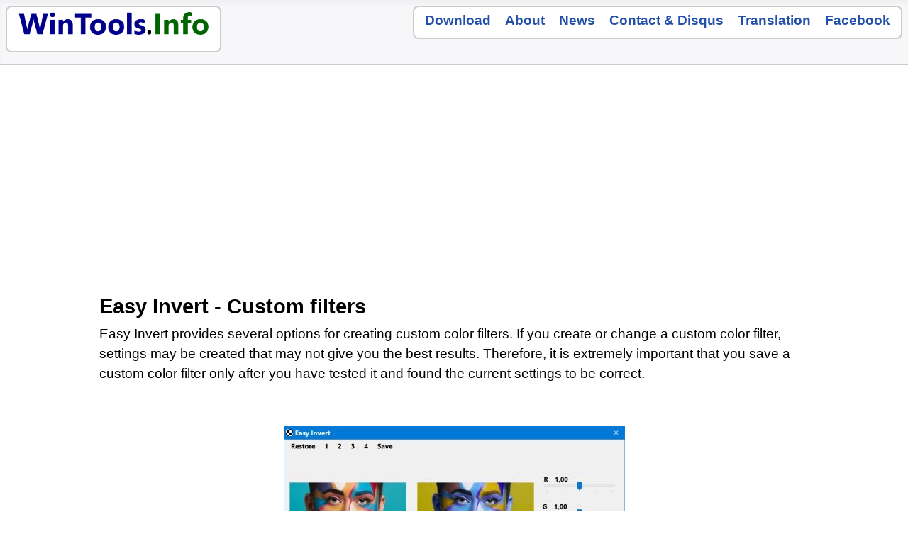

--- FILE ---
content_type: text/html; charset=utf-8
request_url: https://www.wintools.info/index.php/easy-invert-custom-filters
body_size: 4078
content:
<!DOCTYPE html>
<html lang="en-gb" dir="ltr">

<head>
    <meta charset="utf-8">
	<meta name="author" content="Super User">
	<meta name="viewport" content="width=device-width, initial-scale=1">
	<meta name="generator" content="Joomla! - Open Source Content Management">
	<title>Easy Invert - Custom filters</title>
	<link href="/media/templates/site/cassiopeia/images/joomla-favicon.svg" rel="icon" type="image/svg+xml">
	<link href="/media/system/images/favicon.ico" rel="alternate icon" type="image/vnd.microsoft.icon">
	<link href="/media/system/images/joomla-favicon-pinned.svg" rel="mask-icon" color="#000">

    <link href="/media/system/css/joomla-fontawesome.min.css?32caf0" rel="lazy-stylesheet"><noscript><link href="/media/system/css/joomla-fontawesome.min.css?32caf0" rel="stylesheet"></noscript>
	<link href="/media/modals/css/style.min.css?32caf0" rel="stylesheet">
	<link href="/media/modals/css/theme-dark.min.css?32caf0" rel="stylesheet">
	<link href="/media/templates/site/cassiopeia/css/template.min.css?32caf0" rel="stylesheet">
	<link href="/media/templates/site/cassiopeia/css/global/colors_standard.min.css?32caf0" rel="stylesheet">
	<link href="/media/templates/site/cassiopeia/css/vendor/joomla-custom-elements/joomla-alert.min.css?0.4.1" rel="stylesheet">
	<link href="/media/templates/site/cassiopeia/css/user.css?32caf0" rel="stylesheet">
	<style>:root {
		--hue: 214;
		--template-bg-light: #f0f4fb;
		--template-text-dark: #495057;
		--template-text-light: #ffffff;
		--template-link-color: var(--link-color);
		--template-special-color: #001B4C;
		
	}</style>

<!-- Google Tag Manager -->
<script>(function(w,d,s,l,i){w[l]=w[l]||[];w[l].push({'gtm.start':
new Date().getTime(),event:'gtm.js'});var f=d.getElementsByTagName(s)[0],
j=d.createElement(s),dl=l!='dataLayer'?'&l='+l:'';j.async=true;j.src=
'https://www.googletagmanager.com/gtm.js?id='+i+dl;f.parentNode.insertBefore(j,f);
})(window,document,'script','dataLayer','GTM-KVM823DS');</script>
<!-- End Google Tag Manager -->

    <script src="/media/mod_menu/js/menu.min.js?32caf0" type="module"></script>
	<script type="application/json" class="joomla-script-options new">{"joomla.jtext":{"MDL_MODALTXT_CLOSE":"close","MDL_MODALTXT_PREVIOUS":"previous","MDL_MODALTXT_NEXT":"next","ERROR":"Error","MESSAGE":"Message","NOTICE":"Notice","WARNING":"Warning","JCLOSE":"Close","JOK":"OK","JOPEN":"Open"},"rl_modals":{"theme":"dark","dimensionsIncludeTitle":0},"system.paths":{"root":"","rootFull":"https:\/\/www.wintools.info\/","base":"","baseFull":"https:\/\/www.wintools.info\/"},"csrf.token":"d14761278be985e127677a576e3f317c"}</script>
	<script src="/media/system/js/core.min.js?a3d8f8"></script>
	<script src="/media/modals/js/script.min.js?32caf0" type="module"></script>
	<script src="/media/templates/site/cassiopeia/js/template.min.js?32caf0" type="module"></script>
	<script src="/media/system/js/messages.min.js?9a4811" type="module"></script>
	<script type="application/ld+json">{"@context":"https://schema.org","@graph":[{"@type":"Organization","@id":"https://www.wintools.info/#/schema/Organization/base","name":"WinTools.Info","url":"https://www.wintools.info/"},{"@type":"WebSite","@id":"https://www.wintools.info/#/schema/WebSite/base","url":"https://www.wintools.info/","name":"WinTools.Info","publisher":{"@id":"https://www.wintools.info/#/schema/Organization/base"}},{"@type":"WebPage","@id":"https://www.wintools.info/#/schema/WebPage/base","url":"https://www.wintools.info/index.php/easy-invert-custom-filters","name":"Easy Invert - Custom filters","isPartOf":{"@id":"https://www.wintools.info/#/schema/WebSite/base"},"about":{"@id":"https://www.wintools.info/#/schema/Organization/base"},"inLanguage":"en-GB"},{"@type":"Article","@id":"https://www.wintools.info/#/schema/com_content/article/195","name":"Easy Invert - Custom filters","headline":"Easy Invert - Custom filters","inLanguage":"en-GB","isPartOf":{"@id":"https://www.wintools.info/#/schema/WebPage/base"}}]}</script>

</head>

<body class="site com_content wrapper-static view-article no-layout no-task itemid-688 has-sidebar-left">
    <header class="header container-header full-width">

        
        
        
                    <div class="grid-child container-nav">
                                    <div class="moduletable logo">
        
<div id="mod-custom237" class="mod-custom custom">
    <p><a href="https://www.wintools.info/"><img src="/images/logo.png" alt="logo" width="300" height="47" /></a></p></div>
</div>
<div class="moduletable ">
        
<div id="mod-custom102" class="mod-custom custom">
    <p class="topmenu"><a href="/index.php/download">Download</a> &nbsp;&nbsp; <a href="/index.php/about">About</a> &nbsp;&nbsp; <a href="/index.php/news">News</a> &nbsp;&nbsp; <a href="/index.php/contact">Contact &amp; Disqus</a> &nbsp;&nbsp; <a href="/index.php/wintools-info-translation">Translation</a> &nbsp;&nbsp; <a href="https://www.facebook.com/WinTools.Info/" target="_blank" rel="noopener noreferrer">Facebook</a></p></div>
</div>

                                            </div>
            </header>

    <div class="site-grid">
        
        
                    <div class="grid-child container-top-b">
                <div class="top-b no-card ">
        
<div id="mod-custom243" class="mod-custom custom">
    <!-- Google Tag Manager (noscript) -->
<noscript><iframe src="https://www.googletagmanager.com/ns.html?id=GTM-KVM823DS"
height="0" width="0" style="display:none;visibility:hidden"></iframe></noscript>
<!-- End Google Tag Manager (noscript) --></div>
</div>
<div class="top-b no-card ">
        
<div id="mod-custom98" class="mod-custom custom">
    <script async src="//pagead2.googlesyndication.com/pagead/js/adsbygoogle.js"></script>
<!-- wt-adaptiv -->
<ins class="adsbygoogle"
     style="display:block"
     data-ad-client="ca-pub-0254102477248050"
     data-ad-slot="1687825970"
     data-ad-format="auto"></ins>
<script>
(adsbygoogle = window.adsbygoogle || []).push({});
</script></div>
</div>

            </div>
        
                    <div class="grid-child container-sidebar-left">
                <div class="moduletable  box2">
            <h3 >Easy Invert</h3>        <ul class="mod-menu mod-list nav ">
<li class="nav-item item-242"><a href="/index.php/easy-invert" >Project Home</a></li><li class="nav-item item-692"><a href="/index.php/easy-invert-terms-of-use" >Terms of Use</a></li><li class="nav-item item-244"><a href="/index.php/easy-invert-usage" >Usage</a></li><li class="nav-item item-686"><a href="/index.php/easy-invert-auto-mode" >Auto mode</a></li><li class="nav-item item-687"><a href="/index.php/easy-invert-data" >Data</a></li><li class="nav-item item-688 current active"><a href="/index.php/easy-invert-custom-filters" aria-current="page">Custom filters</a></li><li class="nav-item item-689"><a href="/index.php/easy-invert-background-panel" >Background panel</a></li><li class="nav-item item-690"><a href="/index.php/easy-invert-export-import" >Export / Import</a></li><li class="nav-item item-691"><a href="/index.php/easy-invert-known-issues" >Known issues</a></li><li class="nav-item item-693"><a href="/index.php/easy-invert-activation" >Activation</a></li><li class="nav-item item-694"><a href="/index.php/easy-invert-references" >References</a></li><li class="nav-item item-245"><a href="/index.php/easy-invert-screenshots" >Screenshots</a></li><li class="nav-item item-725"><a href="https://www.wintools.info/index.php/easy-window-invert-translation" target="_blank" rel="noopener noreferrer">Translation</a></li><li class="nav-item item-262"><a href="/index.php/easy-invert-changelog" >Changelog</a></li><li class="nav-item item-732"><a href="https://www.wintools.info/index.php/easy-window-invert" target="_blank" rel="noopener noreferrer">Alternative: Easy Window Invert</a></li><li class="nav-item item-246"><a href="https://www.wintools.info/index.php/download#EasyInvert" >Download</a></li></ul>
</div>
<div class="moduletable  box2">
            <h3 >Windows accessibility...</h3>        
<div id="mod-custom241" class="mod-custom custom">
    <p style="text-align: center;"><img src="/images/windows-accessibility/visually-impaired-info.jpg" alt="visually impaired info" width="200" height="93" /></p>
<p style="text-align: center;"><a href="/index.php/windows-accessibility-for-people-with-moderate-and-severe-visual-impairment">Windows accessibility for people with moderate and severe visual impairment</a></p></div>
</div>

            </div>
        
        <div class="grid-child container-component">
            
            
            <div id="system-message-container" aria-live="polite"></div>

            <main>
                <div class="com-content-article item-page">
    <meta itemprop="inLanguage" content="en-GB">
    
    
        <div class="page-header">
        <h1>
            Easy Invert - Custom filters        </h1>
                            </div>
        
        
    
    
        
                                                <div class="com-content-article__body">
        <p>Easy Invert provides several options for creating custom color filters. If you create or change a custom color filter, settings may be created that may not give you the best results. Therefore, it is extremely important that you save a custom color filter only after you have tested it and found the current settings to be correct.</p>
<p>&nbsp;</p>
<p><img src="/images/easyinvert/simple-editor.jpg" alt="simple editor" width="481" height="290" style="display: block; margin-left: auto; margin-right: auto;" /></p>
<p>&nbsp;</p>
<p>Saving custom color filters overwrites your choice of one of the Custom 1 to Custom 4 color filters.</p>
<p>After you create a new color filter, you may also need to change the settings for the background panel in question.</p>
<p>&nbsp;</p>
<p>1. Filters - Editor - Simple</p>
<p>You can easily create new color filters without any special knowledge.</p>
<p>&nbsp;</p>
<p>2. Filters - Editor - Advanced</p>
<p>A setting option for advanced users that requires special knowledge to use. You can find help on <a href="/index.php/easy-invert-references">this page</a>. You can also create new color filters based on existing ones. Color filters are based on a 5x5 Color Matrix, all elements of which can be modified. It includes several selection options and group functions.</p>
<p>&nbsp;</p>
<p><img src="/images/easyinvert/advanced-editor.jpg" alt="advanced editor" width="596" height="388" style="display: block; margin-left: auto; margin-right: auto;" /></p>
<p>&nbsp;</p>
<p>3. Filters - Clipboard</p>
<p>Copies custom color filter settings to the clipboard, or reads them from the clipboard. It can read the data of one color filter at a time. You can find information about some color filters on <a href="/index.php/easy-invert-references">this page</a>, where you can also learn more about syntax. The data can only be read if the contents of the clipboard meet certain requirements. If data reading fails, <!-- START: Modals --><a data-modals href="/images/easyinvert/loading-error.jpg" title="Loading Error" data-modals-height="100%" data-modals-title="Loading Error" data-modals-width="100%"><!-- END: Modals -->this error message</a> will be displayed.</p>
<p>&nbsp;</p>
<p><img src="/images/easyinvert/filters-clipboard.jpg" alt="filters clipboard" width="341" height="200" style="display: block; margin-left: auto; margin-right: auto;" /></p>     </div>

        
                                        </div>
            </main>
            <div class="moduletable  box2">
        
<div id="mod-custom143" class="mod-custom custom">
    <p style="text-align: center;">Version: 2.0.0.12 | Date: 2025-05-18 | <a href="/Download/easyinvert.exe">Download</a> | MD5: 2e325ecc97b7dd7344171af8c61e8a50</p></div>
</div>

        </div>

        
        
            </div>

            <footer class="container-footer footer full-width">
            <div class="grid-child">
                
<div id="mod-custom104" class="mod-custom custom">
    <p>© WinTools.Info - Owner and software developer: Peter Panisz - <a href="/index.php/about">About</a> - <a href="/index.php/contact">Contact</a> - <a href="https://www.wintools.info">Home</a></p></div>

            </div>
        </footer>
    
    
    
<div id="mod-custom238" class="mod-custom custom">
    <!-- Google tag (gtag.js) -->
<script async src="https://www.googletagmanager.com/gtag/js?id=G-3PFSQ128VX"></script>
<script>
  window.dataLayer = window.dataLayer || [];
  function gtag(){dataLayer.push(arguments);}
  gtag('js', new Date());

  gtag('config', 'G-3PFSQ128VX');
</script></div>

</body>

</html>


--- FILE ---
content_type: text/html; charset=utf-8
request_url: https://www.google.com/recaptcha/api2/aframe
body_size: 263
content:
<!DOCTYPE HTML><html><head><meta http-equiv="content-type" content="text/html; charset=UTF-8"></head><body><script nonce="5bodnZcuqTsti1CG2CUVbg">/** Anti-fraud and anti-abuse applications only. See google.com/recaptcha */ try{var clients={'sodar':'https://pagead2.googlesyndication.com/pagead/sodar?'};window.addEventListener("message",function(a){try{if(a.source===window.parent){var b=JSON.parse(a.data);var c=clients[b['id']];if(c){var d=document.createElement('img');d.src=c+b['params']+'&rc='+(localStorage.getItem("rc::a")?sessionStorage.getItem("rc::b"):"");window.document.body.appendChild(d);sessionStorage.setItem("rc::e",parseInt(sessionStorage.getItem("rc::e")||0)+1);localStorage.setItem("rc::h",'1768737186817');}}}catch(b){}});window.parent.postMessage("_grecaptcha_ready", "*");}catch(b){}</script></body></html>

--- FILE ---
content_type: text/css
request_url: https://www.wintools.info/media/templates/site/cassiopeia/css/user.css?32caf0
body_size: 3159
content:
/* box1, Module Style: html5 */
.moduletable.box1 { border:2px solid #CCC;
			padding: 15px 24px;
			border-radius: 8px;
			font-size: 14pt;
			font-weight: bold;
			line-height: 20px;
			background-color: #f7f7f9;
}

/* box2, Module Style: html5 */
.moduletable.box2 { border:2px solid #CCC;
			padding: 15px 10px 10px 15px;
			border-radius: 8px;
			font-size: 14pt;
			font-weight: bold;
			line-height: 24px;
			background-color: #f7f7f9;
			margin: 0 0 20px 0;
}

.moduletable.logo { 
    border: 2px solid #CCC;
    background-color: #fff;
    border-radius: 8px;
}

.topmenu { 
    padding: 5px 15px 10px 15px;
    border: 2px solid #CCC;
    background-color: #fff;
    border-radius: 8px;
}

/* ha a Pagination Summary (számláló) engedélyezett, ezt a bejegyzést el kell távolítani! */
.pagination { 
    padding: 10px 15px 10px 15px;
    border: 2px solid #CCC;
    background-color: #fff;
    border-radius: 8px;
    justify-content: center;
}

/* box2 modul cím aláhúzás */
.moduletable.box2 h3{
	padding-bottom: 5px;
	border-bottom: 5px solid grey;
}

/* blog view és tag cikk cím */
/* .item-title: blog view - .list-group-item-action h3: tag */
.item-title , 
.list-group-item-action h3 {
	border:2px solid #CCC;
	padding: 4px 24px 9px 24px;
	border-radius: 8px;
	font-size: 22pt;
	font-weight: bold;
	line-height: 32px;
	background-color: #f7f7f9;
}

/* blog view és tag cikk cím térköz */
.item-content ,
.list-group-item-action {	
	padding-bottom: 70px;
}

p {
    font-size: 14pt;
    font-weight: 500;
    color: black;
}

a {
    font-weight: bold;
    text-decoration: none !important;
}

h1 {
    color: black;
    font-size: 22pt;
}

h3 {
    color: black;
    font-size: 18pt;
}

/* az összes (pl. menü) listára hatással van! */
ul, ol {
    font-size: 14pt;
    font-weight: 500;
    color: black;
}

:root {
  --cassiopeia-color-primary: #004f00;
  --cassiopeia-color-link: #8e1e1a;
  --cassiopeia-color-hover: #000071;
}

a:not([class]) {
    text-decoration: none;
    text-decoration: none !important;
}

.mod-list {
    list-style: decimal;
    padding: 0 0 0 20px;
}

/* szélesség */
.site-grid{grid-template-columns: [full-start] minmax(0,1fr) [main-start] repeat(4,minmax(0,14.875rem)) [main-end] minmax(0,1fr) [full-end];}

.container-header {
    background-color: #f7f7f9;
    background-image: none;
    border-bottom: 2px solid #ccc;
    margin-bottom: 10px;
}

.container-footer {
    background-color: #f7f7f9;
    background-image: none;
    border-top: 2px solid #ccc;
    margin-top: 70px;
}

.container-footer p {
    font-weight: 600;
}

.footer a {
  color: var(--link-color) !important;
}

.footer a:hover {
  color: var(--link-hover-color) !important;
}

/* a Categories - tag listázás (Top Downloads nem!!!) zavaró hover effektek kiküszöbölése */
.list-group-item-action:hover, .list-group-item-action:focus {
  color: #000;
  background-color: #fff;
}
.list-group-item-action:active {
  color: #000;
  background-color: #fff;
}